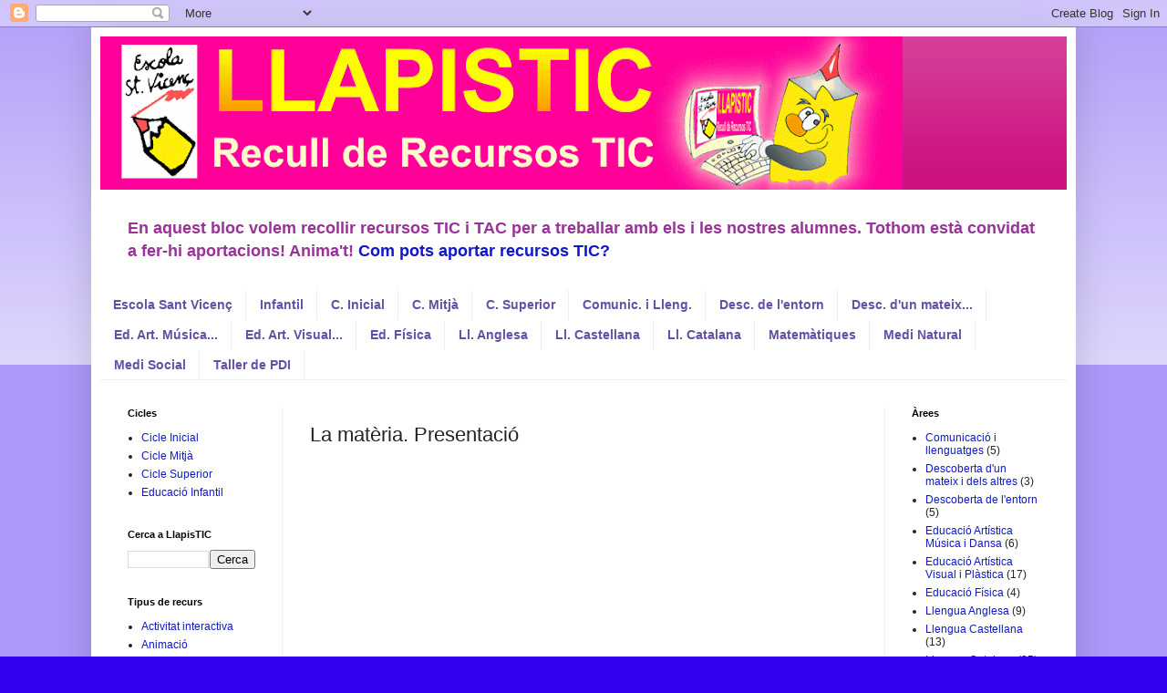

--- FILE ---
content_type: text/html; charset=UTF-8
request_url: https://llapistic.blogspot.com/2021/01/la-materia-presentacio.html
body_size: 15161
content:
<!DOCTYPE html>
<html class='v2' dir='ltr' lang='ca'>
<head>
<link href='https://www.blogger.com/static/v1/widgets/335934321-css_bundle_v2.css' rel='stylesheet' type='text/css'/>
<meta content='width=1100' name='viewport'/>
<meta content='text/html; charset=UTF-8' http-equiv='Content-Type'/>
<meta content='blogger' name='generator'/>
<link href='https://llapistic.blogspot.com/favicon.ico' rel='icon' type='image/x-icon'/>
<link href='http://llapistic.blogspot.com/2021/01/la-materia-presentacio.html' rel='canonical'/>
<link rel="alternate" type="application/atom+xml" title="LlapisTIC. Recull de recursos TIC - TAC - Atom" href="https://llapistic.blogspot.com/feeds/posts/default" />
<link rel="alternate" type="application/rss+xml" title="LlapisTIC. Recull de recursos TIC - TAC - RSS" href="https://llapistic.blogspot.com/feeds/posts/default?alt=rss" />
<link rel="service.post" type="application/atom+xml" title="LlapisTIC. Recull de recursos TIC - TAC - Atom" href="https://www.blogger.com/feeds/4618530792749625431/posts/default" />

<link rel="alternate" type="application/atom+xml" title="LlapisTIC. Recull de recursos TIC - TAC - Atom" href="https://llapistic.blogspot.com/feeds/6357772415900863027/comments/default" />
<!--Can't find substitution for tag [blog.ieCssRetrofitLinks]-->
<meta content='http://llapistic.blogspot.com/2021/01/la-materia-presentacio.html' property='og:url'/>
<meta content='La matèria. Presentació' property='og:title'/>
<meta content='' property='og:description'/>
<title>LlapisTIC. Recull de recursos TIC - TAC: La matèria. Presentació</title>
<style id='page-skin-1' type='text/css'><!--
/*
-----------------------------------------------
Blogger Template Style
Name:     Simple
Designer: Blogger
URL:      www.blogger.com
----------------------------------------------- */
/* Content
----------------------------------------------- */
body {
font: normal normal 12px Arial, Tahoma, Helvetica, FreeSans, sans-serif;
color: #222222;
background: #3300ee none repeat scroll top left;
padding: 0 40px 40px 40px;
}
html body .region-inner {
min-width: 0;
max-width: 100%;
width: auto;
}
h2 {
font-size: 22px;
}
a:link {
text-decoration:none;
color: #1118cc;
}
a:visited {
text-decoration:none;
color: #0000ff;
}
a:hover {
text-decoration:underline;
color: #1a00ff;
}
.body-fauxcolumn-outer .fauxcolumn-inner {
background: transparent url(https://resources.blogblog.com/blogblog/data/1kt/simple/body_gradient_tile_light.png) repeat scroll top left;
_background-image: none;
}
.body-fauxcolumn-outer .cap-top {
position: absolute;
z-index: 1;
height: 400px;
width: 100%;
}
.body-fauxcolumn-outer .cap-top .cap-left {
width: 100%;
background: transparent url(https://resources.blogblog.com/blogblog/data/1kt/simple/gradients_light.png) repeat-x scroll top left;
_background-image: none;
}
.content-outer {
-moz-box-shadow: 0 0 40px rgba(0, 0, 0, .15);
-webkit-box-shadow: 0 0 5px rgba(0, 0, 0, .15);
-goog-ms-box-shadow: 0 0 10px #333333;
box-shadow: 0 0 40px rgba(0, 0, 0, .15);
margin-bottom: 1px;
}
.content-inner {
padding: 10px 10px;
}
.content-inner {
background-color: #ffffff;
}
/* Header
----------------------------------------------- */
.header-outer {
background: #cc1181 url(https://resources.blogblog.com/blogblog/data/1kt/simple/gradients_light.png) repeat-x scroll 0 -400px;
_background-image: none;
}
.Header h1 {
font: normal normal 60px Arial, Tahoma, Helvetica, FreeSans, sans-serif;
color: #ffffff;
text-shadow: 1px 2px 3px rgba(0, 0, 0, .2);
}
.Header h1 a {
color: #ffffff;
}
.Header .description {
font-size: 140%;
color: #ffffff;
}
.header-inner .Header .titlewrapper {
padding: 22px 30px;
}
.header-inner .Header .descriptionwrapper {
padding: 0 30px;
}
/* Tabs
----------------------------------------------- */
.tabs-inner .section:first-child {
border-top: 0 solid #eeeeee;
}
.tabs-inner .section:first-child ul {
margin-top: -0;
border-top: 0 solid #eeeeee;
border-left: 0 solid #eeeeee;
border-right: 0 solid #eeeeee;
}
.tabs-inner .widget ul {
background: #ffffff url(https://resources.blogblog.com/blogblog/data/1kt/simple/gradients_light.png) repeat-x scroll 0 -800px;
_background-image: none;
border-bottom: 1px solid #eeeeee;
margin-top: 0;
margin-left: -30px;
margin-right: -30px;
}
.tabs-inner .widget li a {
display: inline-block;
padding: .6em 1em;
font: normal bold 14px Arial, Tahoma, Helvetica, FreeSans, sans-serif;
color: #674ea7;
border-left: 1px solid #ffffff;
border-right: 1px solid #eeeeee;
}
.tabs-inner .widget li:first-child a {
border-left: none;
}
.tabs-inner .widget li.selected a, .tabs-inner .widget li a:hover {
color: #741b47;
background-color: #c27ba0;
text-decoration: none;
}
/* Columns
----------------------------------------------- */
.main-outer {
border-top: 0 solid #eeeeee;
}
.fauxcolumn-left-outer .fauxcolumn-inner {
border-right: 1px solid #eeeeee;
}
.fauxcolumn-right-outer .fauxcolumn-inner {
border-left: 1px solid #eeeeee;
}
/* Headings
----------------------------------------------- */
div.widget > h2,
div.widget h2.title {
margin: 0 0 1em 0;
font: normal bold 11px Arial, Tahoma, Helvetica, FreeSans, sans-serif;
color: #000000;
}
/* Widgets
----------------------------------------------- */
.widget .zippy {
color: #999999;
text-shadow: 2px 2px 1px rgba(0, 0, 0, .1);
}
.widget .popular-posts ul {
list-style: none;
}
/* Posts
----------------------------------------------- */
h2.date-header {
font: normal bold 11px Arial, Tahoma, Helvetica, FreeSans, sans-serif;
}
.date-header span {
background-color: rgba(0, 0, 0, 0);
color: #222222;
padding: inherit;
letter-spacing: inherit;
margin: inherit;
}
.main-inner {
padding-top: 30px;
padding-bottom: 30px;
}
.main-inner .column-center-inner {
padding: 0 15px;
}
.main-inner .column-center-inner .section {
margin: 0 15px;
}
.post {
margin: 0 0 25px 0;
}
h3.post-title, .comments h4 {
font: normal normal 22px Arial, Tahoma, Helvetica, FreeSans, sans-serif;
margin: .75em 0 0;
}
.post-body {
font-size: 110%;
line-height: 1.4;
position: relative;
}
.post-body img, .post-body .tr-caption-container, .Profile img, .Image img,
.BlogList .item-thumbnail img {
padding: 2px;
background: #ffffff;
border: 1px solid #eeeeee;
-moz-box-shadow: 1px 1px 5px rgba(0, 0, 0, .1);
-webkit-box-shadow: 1px 1px 5px rgba(0, 0, 0, .1);
box-shadow: 1px 1px 5px rgba(0, 0, 0, .1);
}
.post-body img, .post-body .tr-caption-container {
padding: 5px;
}
.post-body .tr-caption-container {
color: #222222;
}
.post-body .tr-caption-container img {
padding: 0;
background: transparent;
border: none;
-moz-box-shadow: 0 0 0 rgba(0, 0, 0, .1);
-webkit-box-shadow: 0 0 0 rgba(0, 0, 0, .1);
box-shadow: 0 0 0 rgba(0, 0, 0, .1);
}
.post-header {
margin: 0 0 1.5em;
line-height: 1.6;
font-size: 90%;
}
.post-footer {
margin: 20px -2px 0;
padding: 5px 10px;
color: #666666;
background-color: #f9f9f9;
border-bottom: 1px solid #eeeeee;
line-height: 1.6;
font-size: 90%;
}
#comments .comment-author {
padding-top: 1.5em;
border-top: 1px solid #eeeeee;
background-position: 0 1.5em;
}
#comments .comment-author:first-child {
padding-top: 0;
border-top: none;
}
.avatar-image-container {
margin: .2em 0 0;
}
#comments .avatar-image-container img {
border: 1px solid #eeeeee;
}
/* Comments
----------------------------------------------- */
.comments .comments-content .icon.blog-author {
background-repeat: no-repeat;
background-image: url([data-uri]);
}
.comments .comments-content .loadmore a {
border-top: 1px solid #999999;
border-bottom: 1px solid #999999;
}
.comments .comment-thread.inline-thread {
background-color: #f9f9f9;
}
.comments .continue {
border-top: 2px solid #999999;
}
/* Accents
---------------------------------------------- */
.section-columns td.columns-cell {
border-left: 1px solid #eeeeee;
}
.blog-pager {
background: transparent none no-repeat scroll top center;
}
.blog-pager-older-link, .home-link,
.blog-pager-newer-link {
background-color: #ffffff;
padding: 5px;
}
.footer-outer {
border-top: 0 dashed #bbbbbb;
}
/* Mobile
----------------------------------------------- */
body.mobile  {
background-size: auto;
}
.mobile .body-fauxcolumn-outer {
background: transparent none repeat scroll top left;
}
.mobile .body-fauxcolumn-outer .cap-top {
background-size: 100% auto;
}
.mobile .content-outer {
-webkit-box-shadow: 0 0 3px rgba(0, 0, 0, .15);
box-shadow: 0 0 3px rgba(0, 0, 0, .15);
}
.mobile .tabs-inner .widget ul {
margin-left: 0;
margin-right: 0;
}
.mobile .post {
margin: 0;
}
.mobile .main-inner .column-center-inner .section {
margin: 0;
}
.mobile .date-header span {
padding: 0.1em 10px;
margin: 0 -10px;
}
.mobile h3.post-title {
margin: 0;
}
.mobile .blog-pager {
background: transparent none no-repeat scroll top center;
}
.mobile .footer-outer {
border-top: none;
}
.mobile .main-inner, .mobile .footer-inner {
background-color: #ffffff;
}
.mobile-index-contents {
color: #222222;
}
.mobile-link-button {
background-color: #1118cc;
}
.mobile-link-button a:link, .mobile-link-button a:visited {
color: #ffffff;
}
.mobile .tabs-inner .section:first-child {
border-top: none;
}
.mobile .tabs-inner .PageList .widget-content {
background-color: #c27ba0;
color: #741b47;
border-top: 1px solid #eeeeee;
border-bottom: 1px solid #eeeeee;
}
.mobile .tabs-inner .PageList .widget-content .pagelist-arrow {
border-left: 1px solid #eeeeee;
}

--></style>
<style id='template-skin-1' type='text/css'><!--
body {
min-width: 1080px;
}
.content-outer, .content-fauxcolumn-outer, .region-inner {
min-width: 1080px;
max-width: 1080px;
_width: 1080px;
}
.main-inner .columns {
padding-left: 200px;
padding-right: 200px;
}
.main-inner .fauxcolumn-center-outer {
left: 200px;
right: 200px;
/* IE6 does not respect left and right together */
_width: expression(this.parentNode.offsetWidth -
parseInt("200px") -
parseInt("200px") + 'px');
}
.main-inner .fauxcolumn-left-outer {
width: 200px;
}
.main-inner .fauxcolumn-right-outer {
width: 200px;
}
.main-inner .column-left-outer {
width: 200px;
right: 100%;
margin-left: -200px;
}
.main-inner .column-right-outer {
width: 200px;
margin-right: -200px;
}
#layout {
min-width: 0;
}
#layout .content-outer {
min-width: 0;
width: 800px;
}
#layout .region-inner {
min-width: 0;
width: auto;
}
body#layout div.add_widget {
padding: 8px;
}
body#layout div.add_widget a {
margin-left: 32px;
}
--></style>
<link href='https://www.blogger.com/dyn-css/authorization.css?targetBlogID=4618530792749625431&amp;zx=38b48cf9-c2b1-45a2-8615-580005d54dfe' media='none' onload='if(media!=&#39;all&#39;)media=&#39;all&#39;' rel='stylesheet'/><noscript><link href='https://www.blogger.com/dyn-css/authorization.css?targetBlogID=4618530792749625431&amp;zx=38b48cf9-c2b1-45a2-8615-580005d54dfe' rel='stylesheet'/></noscript>
<meta name='google-adsense-platform-account' content='ca-host-pub-1556223355139109'/>
<meta name='google-adsense-platform-domain' content='blogspot.com'/>

</head>
<body class='loading variant-bold'>
<div class='navbar section' id='navbar' name='Barra de navegació'><div class='widget Navbar' data-version='1' id='Navbar1'><script type="text/javascript">
    function setAttributeOnload(object, attribute, val) {
      if(window.addEventListener) {
        window.addEventListener('load',
          function(){ object[attribute] = val; }, false);
      } else {
        window.attachEvent('onload', function(){ object[attribute] = val; });
      }
    }
  </script>
<div id="navbar-iframe-container"></div>
<script type="text/javascript" src="https://apis.google.com/js/platform.js"></script>
<script type="text/javascript">
      gapi.load("gapi.iframes:gapi.iframes.style.bubble", function() {
        if (gapi.iframes && gapi.iframes.getContext) {
          gapi.iframes.getContext().openChild({
              url: 'https://www.blogger.com/navbar/4618530792749625431?po\x3d6357772415900863027\x26origin\x3dhttps://llapistic.blogspot.com',
              where: document.getElementById("navbar-iframe-container"),
              id: "navbar-iframe"
          });
        }
      });
    </script><script type="text/javascript">
(function() {
var script = document.createElement('script');
script.type = 'text/javascript';
script.src = '//pagead2.googlesyndication.com/pagead/js/google_top_exp.js';
var head = document.getElementsByTagName('head')[0];
if (head) {
head.appendChild(script);
}})();
</script>
</div></div>
<div class='body-fauxcolumns'>
<div class='fauxcolumn-outer body-fauxcolumn-outer'>
<div class='cap-top'>
<div class='cap-left'></div>
<div class='cap-right'></div>
</div>
<div class='fauxborder-left'>
<div class='fauxborder-right'></div>
<div class='fauxcolumn-inner'>
</div>
</div>
<div class='cap-bottom'>
<div class='cap-left'></div>
<div class='cap-right'></div>
</div>
</div>
</div>
<div class='content'>
<div class='content-fauxcolumns'>
<div class='fauxcolumn-outer content-fauxcolumn-outer'>
<div class='cap-top'>
<div class='cap-left'></div>
<div class='cap-right'></div>
</div>
<div class='fauxborder-left'>
<div class='fauxborder-right'></div>
<div class='fauxcolumn-inner'>
</div>
</div>
<div class='cap-bottom'>
<div class='cap-left'></div>
<div class='cap-right'></div>
</div>
</div>
</div>
<div class='content-outer'>
<div class='content-cap-top cap-top'>
<div class='cap-left'></div>
<div class='cap-right'></div>
</div>
<div class='fauxborder-left content-fauxborder-left'>
<div class='fauxborder-right content-fauxborder-right'></div>
<div class='content-inner'>
<header>
<div class='header-outer'>
<div class='header-cap-top cap-top'>
<div class='cap-left'></div>
<div class='cap-right'></div>
</div>
<div class='fauxborder-left header-fauxborder-left'>
<div class='fauxborder-right header-fauxborder-right'></div>
<div class='region-inner header-inner'>
<div class='header section' id='header' name='Capçalera'><div class='widget Header' data-version='1' id='Header1'>
<div id='header-inner'>
<a href='https://llapistic.blogspot.com/' style='display: block'>
<img alt='LlapisTIC. Recull de recursos TIC - TAC' height='168px; ' id='Header1_headerimg' src='https://blogger.googleusercontent.com/img/b/R29vZ2xl/AVvXsEhZ7PcDVl-M-X3nFlGABDOFngbAauBM5vSV2fs_U3YyazlOCI8QZ5XTsYOKEIMrZXdZuJy810MmWgtz-QEfzZb5d8Nd0xhUhySV1ooLD6LDQXxotXIhJVqeKnL5M7rs2Zj-eCc53G3xCrze/s880/llapistic.gif_llapis.gif' style='display: block' width='880px; '/>
</a>
</div>
</div></div>
</div>
</div>
<div class='header-cap-bottom cap-bottom'>
<div class='cap-left'></div>
<div class='cap-right'></div>
</div>
</div>
</header>
<div class='tabs-outer'>
<div class='tabs-cap-top cap-top'>
<div class='cap-left'></div>
<div class='cap-right'></div>
</div>
<div class='fauxborder-left tabs-fauxborder-left'>
<div class='fauxborder-right tabs-fauxborder-right'></div>
<div class='region-inner tabs-inner'>
<div class='tabs no-items section' id='crosscol' name='Multicolumnes'></div>
<div class='tabs section' id='crosscol-overflow' name='Cross-Column 2'><div class='widget HTML' data-version='1' id='HTML1'>
<div class='widget-content'>
<span style="font-weight: bold;"><span style="font-size:large;color:#993399;">
 En aquest bloc volem recollir recursos TIC i TAC per a treballar amb els i les nostres alumnes.
Tothom està convidat a fer-hi aportacions! Anima't!
<a href="http://llapistic.blogspot.com.es/2014/07/com-pots-aportar-recursos-tic.html">Com pots aportar recursos TIC?</a></span></span>
</div>
<div class='clear'></div>
</div><div class='widget PageList' data-version='1' id='PageList1'>
<div class='widget-content'>
<ul>
<li>
<a href='http://escolasantvi.blogspot.com.es/'>Escola Sant Vicenç</a>
</li>
<li>
<a href='http://llapistic.blogspot.com.es/search/label/Infantil'>Infantil</a>
</li>
<li>
<a href='http://llapistic.blogspot.com.es/search/label/Cicle%20Inicial'>C. Inicial</a>
</li>
<li>
<a href='http://llapistic.blogspot.com.es/search/label/Cicle%20Mitj%C3%A0'>C. Mitjà</a>
</li>
<li>
<a href='http://llapistic.blogspot.com.es/search/label/Cicle%20Superior'>C. Superior</a>
</li>
<li>
<a href='http://llapistic.blogspot.com.es/search/label/Comunicaci%C3%B3%20i%20llenguatges'>Comunic. i Lleng.</a>
</li>
<li>
<a href='http://llapistic.blogspot.com.es/search/label/Descoberta%20de%20l%27entorn'>Desc. de l'entorn</a>
</li>
<li>
<a href='http://llapistic.blogspot.com.es/search/label/Descoberta%20d%27un%20mateix%20i%20dels%20altres'>Desc. d'un mateix...</a>
</li>
<li>
<a href='http://llapistic.blogspot.com.es/search/label/Educaci%C3%B3%20Art%C3%ADstica%20M%C3%BAsica%20i%20Dansa'>Ed. Art. Música...</a>
</li>
<li>
<a href='http://llapistic.blogspot.com.es/search/label/Educaci%C3%B3%20Art%C3%ADstica%20Visual%20i%20Pl%C3%A0stica'>Ed. Art. Visual...</a>
</li>
<li>
<a href='http://llapistic.blogspot.com.es/search/label/Educaci%C3%B3%20F%C3%ADsica'>Ed. Física</a>
</li>
<li>
<a href='http://thecoolenglishzone.blogspot.com/'>Ll. Anglesa</a>
</li>
<li>
<a href='http://llapistic.blogspot.com.es/search/label/Llengua%20Castellana'>Ll. Castellana</a>
</li>
<li>
<a href='http://llapistic.blogspot.com.es/search/label/Llengua%20Catalana'>Ll. Catalana</a>
</li>
<li>
<a href='http://llapistic.blogspot.com.es/search/label/Matem%C3%A0tiques'>Matemàtiques</a>
</li>
<li>
<a href='http://llapistic.blogspot.com.es/search/label/Medi%20Natural'>Medi Natural</a>
</li>
<li>
<a href='http://llapistic.blogspot.com.es/search/label/Medi%20Social'>Medi Social</a>
</li>
<li>
<a href='http://llapistic.blogspot.com.es/search/label/Taller%20de%20PDI'>Taller de PDI</a>
</li>
</ul>
<div class='clear'></div>
</div>
</div></div>
</div>
</div>
<div class='tabs-cap-bottom cap-bottom'>
<div class='cap-left'></div>
<div class='cap-right'></div>
</div>
</div>
<div class='main-outer'>
<div class='main-cap-top cap-top'>
<div class='cap-left'></div>
<div class='cap-right'></div>
</div>
<div class='fauxborder-left main-fauxborder-left'>
<div class='fauxborder-right main-fauxborder-right'></div>
<div class='region-inner main-inner'>
<div class='columns fauxcolumns'>
<div class='fauxcolumn-outer fauxcolumn-center-outer'>
<div class='cap-top'>
<div class='cap-left'></div>
<div class='cap-right'></div>
</div>
<div class='fauxborder-left'>
<div class='fauxborder-right'></div>
<div class='fauxcolumn-inner'>
</div>
</div>
<div class='cap-bottom'>
<div class='cap-left'></div>
<div class='cap-right'></div>
</div>
</div>
<div class='fauxcolumn-outer fauxcolumn-left-outer'>
<div class='cap-top'>
<div class='cap-left'></div>
<div class='cap-right'></div>
</div>
<div class='fauxborder-left'>
<div class='fauxborder-right'></div>
<div class='fauxcolumn-inner'>
</div>
</div>
<div class='cap-bottom'>
<div class='cap-left'></div>
<div class='cap-right'></div>
</div>
</div>
<div class='fauxcolumn-outer fauxcolumn-right-outer'>
<div class='cap-top'>
<div class='cap-left'></div>
<div class='cap-right'></div>
</div>
<div class='fauxborder-left'>
<div class='fauxborder-right'></div>
<div class='fauxcolumn-inner'>
</div>
</div>
<div class='cap-bottom'>
<div class='cap-left'></div>
<div class='cap-right'></div>
</div>
</div>
<!-- corrects IE6 width calculation -->
<div class='columns-inner'>
<div class='column-center-outer'>
<div class='column-center-inner'>
<div class='main section' id='main' name='Principal'><div class='widget Blog' data-version='1' id='Blog1'>
<div class='blog-posts hfeed'>

          <div class="date-outer">
        

          <div class="date-posts">
        
<div class='post-outer'>
<div class='post hentry uncustomized-post-template' itemprop='blogPost' itemscope='itemscope' itemtype='http://schema.org/BlogPosting'>
<meta content='4618530792749625431' itemprop='blogId'/>
<meta content='6357772415900863027' itemprop='postId'/>
<a name='6357772415900863027'></a>
<h3 class='post-title entry-title' itemprop='name'>
La matèria. Presentació
</h3>
<div class='post-header'>
<div class='post-header-line-1'></div>
</div>
<div class='post-body entry-content' id='post-body-6357772415900863027' itemprop='description articleBody'>
<div style="text-align: center;"><div class="separator" style="clear: both; text-align: center;"><iframe allowfullscreen="true" frameborder="0" height="389" mozallowfullscreen="true" src="https://docs.google.com/presentation/d/e/2PACX-1vTNMx2FjpuI3DdXCX6Lig9I1u7-BSTlWz9hfrXrSebNku8xe-jhqxPqKwTHWDAfdw/embed?start=false&amp;loop=false&amp;delayms=60000" webkitallowfullscreen="true" width="480"></iframe></div></div>
<div style='clear: both;'></div>
</div>
<div class='post-footer'>
<div class='post-footer-line post-footer-line-1'>
<span class='post-author vcard'>
</span>
<span class='post-timestamp'>
</span>
<span class='post-comment-link'>
</span>
<span class='post-icons'>
<span class='item-control blog-admin pid-719433451'>
<a href='https://www.blogger.com/post-edit.g?blogID=4618530792749625431&postID=6357772415900863027&from=pencil' title='Modificar el missatge'>
<img alt='' class='icon-action' height='18' src='https://resources.blogblog.com/img/icon18_edit_allbkg.gif' width='18'/>
</a>
</span>
</span>
<div class='post-share-buttons goog-inline-block'>
</div>
</div>
<div class='post-footer-line post-footer-line-2'>
<span class='post-labels'>
Etiquetes de comentaris:
<a href='https://llapistic.blogspot.com/search/label/Cicle%20Superior' rel='tag'>Cicle Superior</a>,
<a href='https://llapistic.blogspot.com/search/label/Educaci%C3%B3%20Prim%C3%A0ria' rel='tag'>Educació Primària</a>,
<a href='https://llapistic.blogspot.com/search/label/Fotos' rel='tag'>Fotos</a>,
<a href='https://llapistic.blogspot.com/search/label/Imatge' rel='tag'>Imatge</a>,
<a href='https://llapistic.blogspot.com/search/label/Medi%20Natural' rel='tag'>Medi Natural</a>,
<a href='https://llapistic.blogspot.com/search/label/Presentaci%C3%B3' rel='tag'>Presentació</a>
</span>
</div>
<div class='post-footer-line post-footer-line-3'>
<span class='post-location'>
</span>
</div>
</div>
</div>
<div class='comments' id='comments'>
<a name='comments'></a>
<h4>Cap comentari:</h4>
<div id='Blog1_comments-block-wrapper'>
<dl class='avatar-comment-indent' id='comments-block'>
</dl>
</div>
<p class='comment-footer'>
<div class='comment-form'>
<a name='comment-form'></a>
<h4 id='comment-post-message'>Publica un comentari a l'entrada</h4>
<p>Mirarem el teu comentari i el publicarem ben aviat. Gràcies!</p>
<a href='https://www.blogger.com/comment/frame/4618530792749625431?po=6357772415900863027&hl=ca&saa=85391&origin=https://llapistic.blogspot.com' id='comment-editor-src'></a>
<iframe allowtransparency='true' class='blogger-iframe-colorize blogger-comment-from-post' frameborder='0' height='410px' id='comment-editor' name='comment-editor' src='' width='100%'></iframe>
<script src='https://www.blogger.com/static/v1/jsbin/2830521187-comment_from_post_iframe.js' type='text/javascript'></script>
<script type='text/javascript'>
      BLOG_CMT_createIframe('https://www.blogger.com/rpc_relay.html');
    </script>
</div>
</p>
</div>
</div>

        </div></div>
      
</div>
<div class='blog-pager' id='blog-pager'>
<span id='blog-pager-newer-link'>
<a class='blog-pager-newer-link' href='https://llapistic.blogspot.com/2021/02/scratch-com-duplicar-un-personatge.html' id='Blog1_blog-pager-newer-link' title='Entrada més recent'>Entrada més recent</a>
</span>
<span id='blog-pager-older-link'>
<a class='blog-pager-older-link' href='https://llapistic.blogspot.com/2021/01/com-pots-veure-contingut-flash.html' id='Blog1_blog-pager-older-link' title='Entrada més antiga'>Entrada més antiga</a>
</span>
<a class='home-link' href='https://llapistic.blogspot.com/'>Inici</a>
</div>
<div class='clear'></div>
<div class='post-feeds'>
<div class='feed-links'>
Subscriure's a:
<a class='feed-link' href='https://llapistic.blogspot.com/feeds/6357772415900863027/comments/default' target='_blank' type='application/atom+xml'>Comentaris del missatge (Atom)</a>
</div>
</div>
</div></div>
</div>
</div>
<div class='column-left-outer'>
<div class='column-left-inner'>
<aside>
<div class='sidebar section' id='sidebar-left-1'><div class='widget Label' data-version='1' id='Label3'>
<h2>Cicles</h2>
<div class='widget-content list-label-widget-content'>
<ul>
<li>
<a dir='ltr' href='https://llapistic.blogspot.com/search/label/Cicle%20Inicial'>Cicle Inicial</a>
</li>
<li>
<a dir='ltr' href='https://llapistic.blogspot.com/search/label/Cicle%20Mitj%C3%A0'>Cicle Mitjà</a>
</li>
<li>
<a dir='ltr' href='https://llapistic.blogspot.com/search/label/Cicle%20Superior'>Cicle Superior</a>
</li>
<li>
<a dir='ltr' href='https://llapistic.blogspot.com/search/label/Educaci%C3%B3%20Infantil'>Educació Infantil</a>
</li>
</ul>
<div class='clear'></div>
</div>
</div><div class='widget BlogSearch' data-version='1' id='BlogSearch1'>
<h2 class='title'>Cerca a LlapisTIC</h2>
<div class='widget-content'>
<div id='BlogSearch1_form'>
<form action='https://llapistic.blogspot.com/search' class='gsc-search-box' target='_top'>
<table cellpadding='0' cellspacing='0' class='gsc-search-box'>
<tbody>
<tr>
<td class='gsc-input'>
<input autocomplete='off' class='gsc-input' name='q' size='10' title='search' type='text' value=''/>
</td>
<td class='gsc-search-button'>
<input class='gsc-search-button' title='search' type='submit' value='Cerca'/>
</td>
</tr>
</tbody>
</table>
</form>
</div>
</div>
<div class='clear'></div>
</div><div class='widget Label' data-version='1' id='Label4'>
<h2>Tipus de recurs</h2>
<div class='widget-content list-label-widget-content'>
<ul>
<li>
<a dir='ltr' href='https://llapistic.blogspot.com/search/label/Activitat%20interactiva'>Activitat interactiva</a>
</li>
<li>
<a dir='ltr' href='https://llapistic.blogspot.com/search/label/Animaci%C3%B3'>Animació</a>
</li>
<li>
<a dir='ltr' href='https://llapistic.blogspot.com/search/label/Can%C3%A7%C3%B3'>Cançó</a>
</li>
<li>
<a dir='ltr' href='https://llapistic.blogspot.com/search/label/Cercador'>Cercador</a>
</li>
<li>
<a dir='ltr' href='https://llapistic.blogspot.com/search/label/Conte'>Conte</a>
</li>
<li>
<a dir='ltr' href='https://llapistic.blogspot.com/search/label/Diccionaris'>Diccionaris</a>
</li>
<li>
<a dir='ltr' href='https://llapistic.blogspot.com/search/label/Dictats'>Dictats</a>
</li>
<li>
<a dir='ltr' href='https://llapistic.blogspot.com/search/label/Enciclop%C3%A8dies'>Enciclopèdies</a>
</li>
<li>
<a dir='ltr' href='https://llapistic.blogspot.com/search/label/Fitxes%20per%20imprimir'>Fitxes per imprimir</a>
</li>
<li>
<a dir='ltr' href='https://llapistic.blogspot.com/search/label/Glogster'>Glogster</a>
</li>
<li>
<a dir='ltr' href='https://llapistic.blogspot.com/search/label/Guia'>Guia</a>
</li>
<li>
<a dir='ltr' href='https://llapistic.blogspot.com/search/label/Instruccions'>Instruccions</a>
</li>
<li>
<a dir='ltr' href='https://llapistic.blogspot.com/search/label/JClic'>JClic</a>
</li>
<li>
<a dir='ltr' href='https://llapistic.blogspot.com/search/label/Joc'>Joc</a>
</li>
<li>
<a dir='ltr' href='https://llapistic.blogspot.com/search/label/Mapa'>Mapa</a>
</li>
<li>
<a dir='ltr' href='https://llapistic.blogspot.com/search/label/PDF'>PDF</a>
</li>
<li>
<a dir='ltr' href='https://llapistic.blogspot.com/search/label/PDI'>PDI</a>
</li>
<li>
<a dir='ltr' href='https://llapistic.blogspot.com/search/label/Presentaci%C3%B3'>Presentació</a>
</li>
<li>
<a dir='ltr' href='https://llapistic.blogspot.com/search/label/Prezi'>Prezi</a>
</li>
<li>
<a dir='ltr' href='https://llapistic.blogspot.com/search/label/Programa'>Programa</a>
</li>
<li>
<a dir='ltr' href='https://llapistic.blogspot.com/search/label/Revista'>Revista</a>
</li>
<li>
<a dir='ltr' href='https://llapistic.blogspot.com/search/label/Taller'>Taller</a>
</li>
<li>
<a dir='ltr' href='https://llapistic.blogspot.com/search/label/Tutorial'>Tutorial</a>
</li>
<li>
<a dir='ltr' href='https://llapistic.blogspot.com/search/label/V%C3%ADdeo'>Vídeo</a>
</li>
<li>
<a dir='ltr' href='https://llapistic.blogspot.com/search/label/Web'>Web</a>
</li>
<li>
<a dir='ltr' href='https://llapistic.blogspot.com/search/label/Webquest'>Webquest</a>
</li>
<li>
<a dir='ltr' href='https://llapistic.blogspot.com/search/label/emaze'>emaze</a>
</li>
<li>
<a dir='ltr' href='https://llapistic.blogspot.com/search/label/%C3%80udio'>Àudio</a>
</li>
</ul>
<div class='clear'></div>
</div>
</div><div class='widget BlogList' data-version='1' id='BlogList1'>
<h2 class='title'>Novetats als blogs de l'Escola Sant Vicenç</h2>
<div class='widget-content'>
<div class='blog-list-container' id='BlogList1_container'>
<ul id='BlogList1_blogs'>
<li style='display: block;'>
<div class='blog-icon'>
<img data-lateloadsrc='https://lh3.googleusercontent.com/blogger_img_proxy/AEn0k_ujZvohLRXY1W6f_jDyd0SKmY4enqgT7yPbqaqME0GDfXJOlsIGDyHJ73Bbr8-lNS3vOgvDqILkQSEHwneFC8bZu6Lg4GJyq4ivpNisGZ4t=s16-w16-h16' height='16' width='16'/>
</div>
<div class='blog-content'>
<div class='blog-title'>
<a href='http://escolasantvi.blogspot.com/' target='_blank'>
Escola Sant Vicenç</a>
</div>
<div class='item-content'>
<div class='item-thumbnail'>
<a href='http://escolasantvi.blogspot.com/' target='_blank'>
<img alt='' border='0' height='72' src='https://blogger.googleusercontent.com/img/b/R29vZ2xl/AVvXsEi6bs9bsqkkN3lxkcSUQ6ZsqqNTInKlgZw34KDXO5p1H1eOJ27zV-eHx1e4hdlSKw7FscVf-10Fgo21JLYFaxpqOEcfpf0kBOj3G1AfVshAvJur9BFizAvY2IA0KoihbMYX5-L4TC0vKWzyXOmQxUeChyYP94mdGEksQPSB9lk2t3K_aPrETAVHPaMsUog/s72-w640-h98-c/1731944002145.jpg' width='72'/>
</a>
</div>
<span class='item-title'>
<a href='http://escolasantvi.blogspot.com/2024/11/ja-tenim-nova-pagina-web.html' target='_blank'>
Ja tenim nova pàgina web!
</a>
</span>
</div>
</div>
<div style='clear: both;'></div>
</li>
<li style='display: block;'>
<div class='blog-icon'>
<img data-lateloadsrc='https://lh3.googleusercontent.com/blogger_img_proxy/AEn0k_ve9BzE2gCjzPHKKJlBqKAA6aoBH7WRLo4e9ju7TngIRNHyogp2BOVJj7a0i4sfz0DwkJk44WCIEr0RJhkEB9pXZhSEW7kvM_jnuENhd7SUlrp43YjsRWJ4=s16-w16-h16' height='16' width='16'/>
</div>
<div class='blog-content'>
<div class='blog-title'>
<a href='http://pladelesportceipsantvi.blogspot.com/' target='_blank'>
Pla de l'Esport Escola Sant Vicenç</a>
</div>
<div class='item-content'>
<div class='item-thumbnail'>
<a href='http://pladelesportceipsantvi.blogspot.com/' target='_blank'>
<img alt='' border='0' height='72' src='https://blogger.googleusercontent.com/img/b/R29vZ2xl/AVvXsEiFhRIL_tp3989mA6_-0q1WVyTAlgdIAfC_4i86X_T5kzfyJrrCOUs_BLHOt2ft4hJ7P_YSzICl-GXnyt7UWiqrIku0oQ5J0gmSYs9T7tGtI-bmc6Bd-vHxsVGPdNr0rQDcgXKPgBZcjeceoU4-gRvQ9SFW2Siu8FPdyvaz_3wyv8jJHNK-rpGBBjiius_Y/s72-w502-h640-c/CARTELL%20CROSS_page-0001%20(3).jpg' width='72'/>
</a>
</div>
<span class='item-title'>
<a href='http://pladelesportceipsantvi.blogspot.com/2024/10/cros-de-sant-vicenc-diumenge-27-doctubre.html' target='_blank'>
Cros de Sant Vicenç: diumenge 27 d'octubre
</a>
</span>
</div>
</div>
<div style='clear: both;'></div>
</li>
<li style='display: block;'>
<div class='blog-icon'>
<img data-lateloadsrc='https://lh3.googleusercontent.com/blogger_img_proxy/AEn0k_srv3yD2048M4oj_zCf4uT4pdndhEKGLDppepGQu8RaAlDq6LzHsWROgi5JTN1-wcr5j4kNOLheAu3vDyw6fCK0N5KhE3Rga7vCXQ=s16-w16-h16' height='16' width='16'/>
</div>
<div class='blog-content'>
<div class='blog-title'>
<a href='http://cmsantvi.blogspot.com/' target='_blank'>
Cicle Mitjà</a>
</div>
<div class='item-content'>
<span class='item-title'>
<a href='http://cmsantvi.blogspot.com/2024/09/cicle-mitja-en-imatges-curs-2024-2025.html' target='_blank'>
CICLE MITJÀ EN IMATGES CURS 2024-2025
</a>
</span>
</div>
</div>
<div style='clear: both;'></div>
</li>
<li style='display: block;'>
<div class='blog-icon'>
<img data-lateloadsrc='https://lh3.googleusercontent.com/blogger_img_proxy/AEn0k_tcsQkcJRJIS8s1ZM2rUn4sE8XGgwOYTEQHxz4u89WV_5USnhMgs_P-hpT3YcycSwAFXygHIEumArqiOfYUp9OsTuF57DDhqIN6A6U=s16-w16-h16' height='16' width='16'/>
</div>
<div class='blog-content'>
<div class='blog-title'>
<a href='http://cisantvi.blogspot.com/' target='_blank'>
Cicle Inicial</a>
</div>
<div class='item-content'>
<div class='item-thumbnail'>
<a href='http://cisantvi.blogspot.com/' target='_blank'>
<img alt='' border='0' height='72' src='https://blogger.googleusercontent.com/img/b/R29vZ2xl/AVvXsEiEWqZg_oxzjxNo23W8s1fG1QeJz8lo7mdiCCY9RckjuwWXCC2Hr4iOMF2W1lXlUsFBiHaw4kG7_asPowBkVp6g0p3xxwM1LhZSo47kzpQ1M25EGDl4RI3hlRN8axEdvdmsQLmuib2dL-7zzOgSYMS3drERLFMM8b-p26Sf3BW33zuOSFKp-MNKVl7Ryg0s/s72-c/b70825fe-b777-4fcd-9891-0487073112ab.jpg' width='72'/>
</a>
</div>
<span class='item-title'>
<a href='http://cisantvi.blogspot.com/2024/06/dia-de-lesport-i-piscina-20624.html' target='_blank'>
DIA DE L'ESPORT I PISCINA 20/6/24
</a>
</span>
</div>
</div>
<div style='clear: both;'></div>
</li>
<li style='display: block;'>
<div class='blog-icon'>
<img data-lateloadsrc='https://lh3.googleusercontent.com/blogger_img_proxy/AEn0k_sFNua8Qpw1kmNKi0CjHqxksdbBD39BB4CrGtjLhHZizWIlSeZZcUlyew_gUsQDiD7WbcgiYmvfhZccEKh0Zh-8-4IPPgIZCsiOZ_g=s16-w16-h16' height='16' width='16'/>
</div>
<div class='blog-content'>
<div class='blog-title'>
<a href='https://eisantvi.blogspot.com/' target='_blank'>
Educació Infantil</a>
</div>
<div class='item-content'>
<div class='item-thumbnail'>
<a href='https://eisantvi.blogspot.com/' target='_blank'>
<img alt='' border='0' height='72' src='https://blogger.googleusercontent.com/img/b/R29vZ2xl/AVvXsEhQKuMmj5hmzM3VZ3umqnwLciGYjeG8XpIrKp-x8IjBXKL6yf1fmDtxd3MkenZA2Hcx35MZ3uKiaTp66WYAXvBwvOOT2NqtUnSevwR2fqTibGWRKn2ga9r3UmmQOZg_O0ZUTNlYTxUEIShBYxm99UE1OQD46hqEjuPv8p6mT28m-ZHEm2UJ-fTUNclK2K4/s72-c/IMG_0060-COLLAGE.jpg' width='72'/>
</a>
</div>
<span class='item-title'>
<a href='https://eisantvi.blogspot.com/2024/06/ambients-3r-trimestre.html' target='_blank'>
AMBIENTS 3r Trimestre
</a>
</span>
</div>
</div>
<div style='clear: both;'></div>
</li>
<li style='display: none;'>
<div class='blog-icon'>
<img data-lateloadsrc='https://lh3.googleusercontent.com/blogger_img_proxy/AEn0k_vsmrrVTeLXcLakQnnVl_oFUjkZvFTZOJFKRA8NvIZwNK83GGOu9x4JIcTp4iY8fGKP7Puaz6JTi8z2nbIIz_DIQODLDH4ztEbAUB66Vw=s16-w16-h16' height='16' width='16'/>
</div>
<div class='blog-content'>
<div class='blog-title'>
<a href='https://quinestiu.blogspot.com/' target='_blank'>
Quin estiu!</a>
</div>
<div class='item-content'>
<div class='item-thumbnail'>
<a href='https://quinestiu.blogspot.com/' target='_blank'>
<img alt='' border='0' height='72' src='https://blogger.googleusercontent.com/img/b/R29vZ2xl/AVvXsEgg5BhnF8nQrTE40g-rlYuwoA33pd5EVVVS-NQeNwRNzffG7ZUkPufQIAMVvaW-ajHJPkctlWxYiKZPMw2-eDA4WArM1YtTgEa195Xcp96KIeNXfqC77PrwfiCmb_HpbTmE92eNWQHtiiw/s72-c/llibre.jpg' width='72'/>
</a>
</div>
<span class='item-title'>
<a href='https://quinestiu.blogspot.com/2019/07/fulls.html' target='_blank'>
Fulls
</a>
</span>
</div>
</div>
<div style='clear: both;'></div>
</li>
<li style='display: none;'>
<div class='blog-icon'>
<img data-lateloadsrc='https://lh3.googleusercontent.com/blogger_img_proxy/AEn0k_v9S8Ec8UVO7I4R7g-bSOMn4GUFrOTs6v75NjdwzqL9wrU3ICYW-LSCKr7RbIxkW-751JExATDatSHQgxxTtb0T6Skskedypa_laA=s16-w16-h16' height='16' width='16'/>
</div>
<div class='blog-content'>
<div class='blog-title'>
<a href='https://56b2022.blogspot.com/' target='_blank'>
5è B Kiwis</a>
</div>
<div class='item-content'>
<div class='item-thumbnail'>
<a href='https://56b2022.blogspot.com/' target='_blank'>
<img alt='' border='0' height='72' src='https://1.bp.blogspot.com/-TkCJxr3ct2I/U6M0WDUBoJI/AAAAAAAAAyA/LpHYuWttgKA/s72-c/platja.png' width='72'/>
</a>
</div>
<span class='item-title'>
<a href='https://56b2022.blogspot.com/2021/06/comenca-lestiu-deures-de-vacances.html' target='_blank'>
Comença l'estiu: Deures de vacances
</a>
</span>
</div>
</div>
<div style='clear: both;'></div>
</li>
<li style='display: none;'>
<div class='blog-icon'>
<img data-lateloadsrc='https://lh3.googleusercontent.com/blogger_img_proxy/AEn0k_tfxhb07KQpu1JYvsBXcd1BgOtQ7sJ8zfEaG_zDikOtRumLYVN0tjISr6lgjGwmvpxIZVYmp9WRYUUru26pw_oG-nJ3CtLpP7mN6H0=s16-w16-h16' height='16' width='16'/>
</div>
<div class='blog-content'>
<div class='blog-title'>
<a href='https://56c2022.blogspot.com/' target='_blank'>
5è C Eriçons</a>
</div>
<div class='item-content'>
<div class='item-thumbnail'>
<a href='https://56c2022.blogspot.com/' target='_blank'>
<img alt='' border='0' height='72' src='https://1.bp.blogspot.com/-TkCJxr3ct2I/U6M0WDUBoJI/AAAAAAAAAyA/LpHYuWttgKA/s72-c/platja.png' width='72'/>
</a>
</div>
<span class='item-title'>
<a href='https://56c2022.blogspot.com/2021/06/comenca-lestiu-deures-de-vacances.html' target='_blank'>
Comença l'estiu: Deures de vacances
</a>
</span>
</div>
</div>
<div style='clear: both;'></div>
</li>
<li style='display: none;'>
<div class='blog-icon'>
<img data-lateloadsrc='https://lh3.googleusercontent.com/blogger_img_proxy/AEn0k_vjq243OLeof2KT3nnJy7gyyg4-Sc1BX3a80gdDgcyS283-_G8Mau_GTkVN39jD3gUM06VPJVzK7hkbpq0Xiyt5KKM9CUrZ_eCT7MM=s16-w16-h16' height='16' width='16'/>
</div>
<div class='blog-content'>
<div class='blog-title'>
<a href='https://56a2022.blogspot.com/' target='_blank'>
5è Pandes vermells</a>
</div>
<div class='item-content'>
<div class='item-thumbnail'>
<a href='https://56a2022.blogspot.com/' target='_blank'>
<img alt='' border='0' height='72' src='https://1.bp.blogspot.com/-TkCJxr3ct2I/U6M0WDUBoJI/AAAAAAAAAyA/LpHYuWttgKA/s72-c/platja.png' width='72'/>
</a>
</div>
<span class='item-title'>
<a href='https://56a2022.blogspot.com/2021/06/comenca-lestiu-deures-de-vacances.html' target='_blank'>
Comença l'estiu: Deures de vacances
</a>
</span>
</div>
</div>
<div style='clear: both;'></div>
</li>
<li style='display: none;'>
<div class='blog-icon'>
<img data-lateloadsrc='https://lh3.googleusercontent.com/blogger_img_proxy/AEn0k_vZHYgKk-bPUeRi_L7hEjrPSpMhaXT8TVRAGHId9U1tRXP8f-rva_Tzi8LX6jBHXj-hDeE7kpIjfF7Gz_IikkBYahqqhlYH95CSIg=s16-w16-h16' height='16' width='16'/>
</div>
<div class='blog-content'>
<div class='blog-title'>
<a href='https://6c2021.blogspot.com/' target='_blank'>
6è C Salamandres</a>
</div>
<div class='item-content'>
<div class='item-thumbnail'>
<a href='https://6c2021.blogspot.com/' target='_blank'>
<img alt='' border='0' height='72' src='https://1.bp.blogspot.com/-O27f8Cv4FSY/YNCr019W6HI/AAAAAAAAEMA/iKVFVjx_Oj0-G2TnjM8sLfQby5rooTcTgCLcBGAsYHQ/s72-c/IMG_8978.HEIC' width='72'/>
</a>
</div>
<span class='item-title'>
<a href='https://6c2021.blogspot.com/2021/06/dia-de-lesport.html' target='_blank'>
DIA DE L'ESPORT
</a>
</span>
</div>
</div>
<div style='clear: both;'></div>
</li>
<li style='display: none;'>
<div class='blog-icon'>
<img data-lateloadsrc='https://lh3.googleusercontent.com/blogger_img_proxy/AEn0k_vpVS0I0MRVslERF_NvpUF6HQOLBvHp_6DAJ2Qx0LkatSgQG8HRUg2c84pmP5JpO_iZ3NbazJLrP7L4nLqJjeQLgkZWz37ugS2600qWMJSJ=s16-w16-h16' height='16' width='16'/>
</div>
<div class='blog-content'>
<div class='blog-title'>
<a href='https://camaleons6a.blogspot.com/' target='_blank'>
6è A Camaleons</a>
</div>
<div class='item-content'>
<div class='item-thumbnail'>
<a href='https://camaleons6a.blogspot.com/' target='_blank'>
<img alt='' border='0' height='72' src='https://1.bp.blogspot.com/-7QDLVaRjomk/YMhnPt3qvmI/AAAAAAAAEKU/TTlDO364OocT3LP10LKJxR31kVVHNyoCACLcBGAsYHQ/s72-c/Escenari.jpg' width='72'/>
</a>
</div>
<span class='item-title'>
<a href='https://camaleons6a.blogspot.com/2021/06/desaparicions-al-museu-teatre-2021-6e.html' target='_blank'>
DESAPARICIONS AL MUSEU Teatre 2021 6è A ELS CAMALEONS
</a>
</span>
</div>
</div>
<div style='clear: both;'></div>
</li>
<li style='display: none;'>
<div class='blog-icon'>
<img data-lateloadsrc='https://lh3.googleusercontent.com/blogger_img_proxy/AEn0k_tytmKyUSrvaNqPk4OsiNVm4Z3yYPAsnbIViPye5ZM6j_5xM3r89FXT1o64ux09GaQ4wm32RZ9FNJ_BewY4DkzGIrf8OblhIhrtB7vc=s16-w16-h16' height='16' width='16'/>
</div>
<div class='blog-content'>
<div class='blog-title'>
<a href='https://coales6b.blogspot.com/' target='_blank'>
6è B Coales</a>
</div>
<div class='item-content'>
<div class='item-thumbnail'>
<a href='https://coales6b.blogspot.com/' target='_blank'>
<img alt='' border='0' height='72' src='https://1.bp.blogspot.com/-OGH-RujiKVM/YLkonsmbhfI/AAAAAAAAEAA/nl7WfkbjM1MoTl20c7_g_MWdEV4REmS1QCLcBGAsYHQ/s72-w376-h282-c/dd.jpg' width='72'/>
</a>
</div>
<span class='item-title'>
<a href='https://coales6b.blogspot.com/2021/06/sortida-final-de-curs-aventuring.html' target='_blank'>
SORTIDA FINAL DE CURS-AVENTURING
</a>
</span>
</div>
</div>
<div style='clear: both;'></div>
</li>
<li style='display: none;'>
<div class='blog-icon'>
<img data-lateloadsrc='https://lh3.googleusercontent.com/blogger_img_proxy/AEn0k_tmtkRAmllZpOuJyvMBQYf9mYdwyZsgkz9Xdxr_iqadoqwEgDwKwz2oR55sTho-gyAmarGTS_wzIhuUmG8fHgGblwbZZLDx1NGInrThaA=s16-w16-h16' height='16' width='16'/>
</div>
<div class='blog-content'>
<div class='blog-title'>
<a href='http://ampasantvi.blogspot.com/' target='_blank'>
L'AMPA de l' Escola Sant Vicenç</a>
</div>
<div class='item-content'>
<div class='item-thumbnail'>
<a href='http://ampasantvi.blogspot.com/' target='_blank'>
<img alt="" border="0" height="72" src="//2.bp.blogspot.com/-CMzXB8624Ys/VQbBL1LjeiI/AAAAAAAAB4E/zvKfpNph_8o/s72-c/circular%2Breunio%2BESO.png" width="72">
</a>
</div>
<span class='item-title'>
<a href='http://ampasantvi.blogspot.com/2015/03/el-viatge-de-primaria-secundaria.html' target='_blank'>
"EL VIATGE DE PRIMÀRIA A SECUNDÀRIA"
</a>
</span>
</div>
</div>
<div style='clear: both;'></div>
</li>
</ul>
<div class='show-option'>
<span id='BlogList1_show-n' style='display: none;'>
<a href='javascript:void(0)' onclick='return false;'>
Mostrar 5
</a>
</span>
<span id='BlogList1_show-all' style='margin-left: 5px;'>
<a href='javascript:void(0)' onclick='return false;'>
Mostra-ho tot
</a>
</span>
</div>
<div class='clear'></div>
</div>
</div>
</div></div>
</aside>
</div>
</div>
<div class='column-right-outer'>
<div class='column-right-inner'>
<aside>
<div class='sidebar section' id='sidebar-right-1'><div class='widget Label' data-version='1' id='Label1'>
<h2>Àrees</h2>
<div class='widget-content list-label-widget-content'>
<ul>
<li>
<a dir='ltr' href='https://llapistic.blogspot.com/search/label/Comunicaci%C3%B3%20i%20llenguatges'>Comunicació i llenguatges</a>
<span dir='ltr'>(5)</span>
</li>
<li>
<a dir='ltr' href='https://llapistic.blogspot.com/search/label/Descoberta%20d%27un%20mateix%20i%20dels%20altres'>Descoberta d&#39;un mateix i dels altres</a>
<span dir='ltr'>(3)</span>
</li>
<li>
<a dir='ltr' href='https://llapistic.blogspot.com/search/label/Descoberta%20de%20l%27entorn'>Descoberta de l&#39;entorn</a>
<span dir='ltr'>(5)</span>
</li>
<li>
<a dir='ltr' href='https://llapistic.blogspot.com/search/label/Educaci%C3%B3%20Art%C3%ADstica%20M%C3%BAsica%20i%20Dansa'>Educació Artística Música i Dansa</a>
<span dir='ltr'>(6)</span>
</li>
<li>
<a dir='ltr' href='https://llapistic.blogspot.com/search/label/Educaci%C3%B3%20Art%C3%ADstica%20Visual%20i%20Pl%C3%A0stica'>Educació Artística Visual i Plàstica</a>
<span dir='ltr'>(17)</span>
</li>
<li>
<a dir='ltr' href='https://llapistic.blogspot.com/search/label/Educaci%C3%B3%20F%C3%ADsica'>Educació Física</a>
<span dir='ltr'>(4)</span>
</li>
<li>
<a dir='ltr' href='https://llapistic.blogspot.com/search/label/Llengua%20Anglesa'>Llengua Anglesa</a>
<span dir='ltr'>(9)</span>
</li>
<li>
<a dir='ltr' href='https://llapistic.blogspot.com/search/label/Llengua%20Castellana'>Llengua Castellana</a>
<span dir='ltr'>(13)</span>
</li>
<li>
<a dir='ltr' href='https://llapistic.blogspot.com/search/label/Llengua%20Catalana'>Llengua Catalana</a>
<span dir='ltr'>(35)</span>
</li>
<li>
<a dir='ltr' href='https://llapistic.blogspot.com/search/label/Matem%C3%A0tiques'>Matemàtiques</a>
<span dir='ltr'>(29)</span>
</li>
<li>
<a dir='ltr' href='https://llapistic.blogspot.com/search/label/Medi%20Natural'>Medi Natural</a>
<span dir='ltr'>(15)</span>
</li>
<li>
<a dir='ltr' href='https://llapistic.blogspot.com/search/label/Medi%20Social'>Medi Social</a>
<span dir='ltr'>(27)</span>
</li>
</ul>
<div class='clear'></div>
</div>
</div><div class='widget Label' data-version='1' id='Label5'>
<h2>Temes o blocs</h2>
<div class='widget-content list-label-widget-content'>
<ul>
<li>
<a dir='ltr' href='https://llapistic.blogspot.com/search/label/Anatomia'>Anatomia</a>
</li>
<li>
<a dir='ltr' href='https://llapistic.blogspot.com/search/label/Art'>Art</a>
</li>
<li>
<a dir='ltr' href='https://llapistic.blogspot.com/search/label/Astronomia'>Astronomia</a>
</li>
<li>
<a dir='ltr' href='https://llapistic.blogspot.com/search/label/Comprensi%C3%B3%20Oral'>Comprensió Oral</a>
</li>
<li>
<a dir='ltr' href='https://llapistic.blogspot.com/search/label/Diccionaris'>Diccionaris</a>
</li>
<li>
<a dir='ltr' href='https://llapistic.blogspot.com/search/label/Estad%C3%ADstica'>Estadística</a>
</li>
<li>
<a dir='ltr' href='https://llapistic.blogspot.com/search/label/Expressi%C3%B3%20escrita'>Expressió escrita</a>
</li>
<li>
<a dir='ltr' href='https://llapistic.blogspot.com/search/label/Fotos'>Fotos</a>
</li>
<li>
<a dir='ltr' href='https://llapistic.blogspot.com/search/label/GSuite'>GSuite</a>
</li>
<li>
<a dir='ltr' href='https://llapistic.blogspot.com/search/label/Geografia'>Geografia</a>
</li>
<li>
<a dir='ltr' href='https://llapistic.blogspot.com/search/label/Geologia'>Geologia</a>
</li>
<li>
<a dir='ltr' href='https://llapistic.blogspot.com/search/label/Geometria'>Geometria</a>
</li>
<li>
<a dir='ltr' href='https://llapistic.blogspot.com/search/label/Gram%C3%A0tica'>Gramàtica</a>
</li>
<li>
<a dir='ltr' href='https://llapistic.blogspot.com/search/label/Hist%C3%B2ria'>Història</a>
</li>
<li>
<a dir='ltr' href='https://llapistic.blogspot.com/search/label/Imatge'>Imatge</a>
</li>
<li>
<a dir='ltr' href='https://llapistic.blogspot.com/search/label/Inform%C3%A0tica'>Informàtica</a>
</li>
<li>
<a dir='ltr' href='https://llapistic.blogspot.com/search/label/Lectura'>Lectura</a>
</li>
<li>
<a dir='ltr' href='https://llapistic.blogspot.com/search/label/Ortografia'>Ortografia</a>
</li>
<li>
<a dir='ltr' href='https://llapistic.blogspot.com/search/label/PDI'>PDI</a>
</li>
<li>
<a dir='ltr' href='https://llapistic.blogspot.com/search/label/Programaci%C3%B3'>Programació</a>
</li>
<li>
<a dir='ltr' href='https://llapistic.blogspot.com/search/label/Relacions%20i%20canvi'>Relacions i canvi</a>
</li>
<li>
<a dir='ltr' href='https://llapistic.blogspot.com/search/label/Rob%C3%B2tica'>Robòtica</a>
</li>
<li>
<a dir='ltr' href='https://llapistic.blogspot.com/search/label/Sant%20Vicen%C3%A7%20de%20Castellet'>Sant Vicenç de Castellet</a>
</li>
<li>
<a dir='ltr' href='https://llapistic.blogspot.com/search/label/Scratch'>Scratch</a>
</li>
<li>
<a dir='ltr' href='https://llapistic.blogspot.com/search/label/Taller%20de%20PDI'>Taller de PDI</a>
</li>
<li>
<a dir='ltr' href='https://llapistic.blogspot.com/search/label/Vella%20Quaresma'>Vella Quaresma</a>
</li>
</ul>
<div class='clear'></div>
</div>
</div><div class='widget PopularPosts' data-version='1' id='PopularPosts1'>
<h2>Allò més vist últimament</h2>
<div class='widget-content popular-posts'>
<ul>
<li>
<div class='item-thumbnail-only'>
<div class='item-thumbnail'>
<a href='https://llapistic.blogspot.com/2015/12/activitats-variades-de-comprensio-oral.html' target='_blank'>
<img alt='' border='0' src='https://blogger.googleusercontent.com/img/b/R29vZ2xl/AVvXsEhdi3CrVO1EvZQMahl65Tlr7n6fmhe9o4Ibxa2WZiqjNxJzK5MSH74aHygM_q3Dy3HAFgZ4JP7ZhHptOMPjbTBD_kBqGjlRfrlZytSOJCo2mZ1YOScz6UhfTslX9BwOZWEWDE0nsVwndxXe/w72-h72-p-k-no-nu/'/>
</a>
</div>
<div class='item-title'><a href='https://llapistic.blogspot.com/2015/12/activitats-variades-de-comprensio-oral.html'>Activitats variades de Comprensió Oral</a></div>
</div>
<div style='clear: both;'></div>
</li>
<li>
<div class='item-thumbnail-only'>
<div class='item-thumbnail'>
<a href='https://llapistic.blogspot.com/2014/11/monosillabs.html' target='_blank'>
<img alt='' border='0' src='https://blogger.googleusercontent.com/img/b/R29vZ2xl/AVvXsEhRBTA-jJyskAxMS8lwIFG8tyDtjj3p_pSq-mrN4CmPL6LphEnv1-NjaZgrIrJK4JHL2J6MCMiGR30epTMXBaHKnwFhNABqVxjZwSw0xhQEEdFvSF8OuoItocWvkhB4bx7sQ23V-clUIECw/w72-h72-p-k-no-nu/mono.jpg'/>
</a>
</div>
<div class='item-title'><a href='https://llapistic.blogspot.com/2014/11/monosillabs.html'>Monosíl&#183;labs</a></div>
</div>
<div style='clear: both;'></div>
</li>
<li>
<div class='item-thumbnail-only'>
<div class='item-thumbnail'>
<a href='https://llapistic.blogspot.com/2014/11/trisillabs.html' target='_blank'>
<img alt='' border='0' src='https://blogger.googleusercontent.com/img/b/R29vZ2xl/AVvXsEiLJ-NYBqmkstC2fwpkeRGKaefkU9gczf-XIFdaPBuYXOFSeriCWMT62zOSkXRq9YJsDgAFVotCtKuvumRFABGDR0CnWN6UMduTyZKgnz48JD6ksfApKpfwhL0bmLruXtglbp9mywHy6XEN/w72-h72-p-k-no-nu/tri.jpg'/>
</a>
</div>
<div class='item-title'><a href='https://llapistic.blogspot.com/2014/11/trisillabs.html'>Trisíl&#183;labs</a></div>
</div>
<div style='clear: both;'></div>
</li>
<li>
<div class='item-thumbnail-only'>
<div class='item-title'><a href='https://llapistic.blogspot.com/2015/04/cossos-geometrics-presentacio.html'>Cossos geomètrics. Presentació</a></div>
</div>
<div style='clear: both;'></div>
</li>
<li>
<div class='item-thumbnail-only'>
<div class='item-thumbnail'>
<a href='https://llapistic.blogspot.com/2021/07/learningapps-crea-les-teves-aplicacions.html' target='_blank'>
<img alt='' border='0' src='https://blogger.googleusercontent.com/img/b/R29vZ2xl/AVvXsEjwPKA-v5cvkMl1O2QekEQy-hD6uwrPZAPmxFXIILqkoZ_XOJvb84mXGke1-E2150QhmujLWf17isapnTe2KuaJeV2jZNQKjUUF9iNW-UxvLsMXhk_DnrbzTVNjHGRV4anYck6Tk-c5RK3S/w72-h72-p-k-no-nu/'/>
</a>
</div>
<div class='item-title'><a href='https://llapistic.blogspot.com/2021/07/learningapps-crea-les-teves-aplicacions.html'>LearningApps: crea les teves aplicacions en línia</a></div>
</div>
<div style='clear: both;'></div>
</li>
<li>
<div class='item-thumbnail-only'>
<div class='item-thumbnail'>
<a href='https://llapistic.blogspot.com/2020/11/blog-post.html' target='_blank'>
<img alt='' border='0' src='https://blogger.googleusercontent.com/img/b/R29vZ2xl/AVvXsEhpu28jlTcOrOib8INAx0xCTSxex8Yw2Vavf7oIw2qWBNQD9LyAl7rKxoWX8P73adN3mFzmt_29Fcy39axNzV-GmOIuHDF-Gg82tBeFiWiDol0xCLRttjabDzUbyOZ3P1yXvpy-GOqvWh4S/w72-h72-p-k-no-nu/unnamed.jpg'/>
</a>
</div>
<div class='item-title'><a href='https://llapistic.blogspot.com/2020/11/blog-post.html'>Diversos tutorials i recursos</a></div>
</div>
<div style='clear: both;'></div>
</li>
<li>
<div class='item-thumbnail-only'>
<div class='item-thumbnail'>
<a href='https://llapistic.blogspot.com/2014/11/bisillabs.html' target='_blank'>
<img alt='' border='0' src='https://blogger.googleusercontent.com/img/b/R29vZ2xl/AVvXsEip5cg2LiqSbvj14B_K8ORniQ2zcMX4PkmX-JIpyJEM3i859YiZMd6EFqEIUEMIIuxxQUAGbK9D6y87xhu9mJ7e541i6_xuaTtQxxsXhamxxcEw6wiCCZLtKVF6HC4tLYokHFAUsxutPpak/w72-h72-p-k-no-nu/bisil%C2%B7labs.jpg'/>
</a>
</div>
<div class='item-title'><a href='https://llapistic.blogspot.com/2014/11/bisillabs.html'>Bisíl&#183;labs</a></div>
</div>
<div style='clear: both;'></div>
</li>
</ul>
<div class='clear'></div>
</div>
</div><div class='widget Stats' data-version='1' id='Stats1'>
<h2>Visualitzacions del blog Recursos TIC</h2>
<div class='widget-content'>
<div id='Stats1_content' style='display: none;'>
<span class='counter-wrapper text-counter-wrapper' id='Stats1_totalCount'>
</span>
<div class='clear'></div>
</div>
</div>
</div></div>
</aside>
</div>
</div>
</div>
<div style='clear: both'></div>
<!-- columns -->
</div>
<!-- main -->
</div>
</div>
<div class='main-cap-bottom cap-bottom'>
<div class='cap-left'></div>
<div class='cap-right'></div>
</div>
</div>
<footer>
<div class='footer-outer'>
<div class='footer-cap-top cap-top'>
<div class='cap-left'></div>
<div class='cap-right'></div>
</div>
<div class='fauxborder-left footer-fauxborder-left'>
<div class='fauxborder-right footer-fauxborder-right'></div>
<div class='region-inner footer-inner'>
<div class='foot no-items section' id='footer-1'></div>
<table border='0' cellpadding='0' cellspacing='0' class='section-columns columns-2'>
<tbody>
<tr>
<td class='first columns-cell'>
<div class='foot no-items section' id='footer-2-1'></div>
</td>
<td class='columns-cell'>
<div class='foot no-items section' id='footer-2-2'></div>
</td>
</tr>
</tbody>
</table>
<!-- outside of the include in order to lock Attribution widget -->
<div class='foot section' id='footer-3' name='Peu de pàgina'><div class='widget Attribution' data-version='1' id='Attribution1'>
<div class='widget-content' style='text-align: center;'>
Tema Senzill. Amb la tecnologia de <a href='https://www.blogger.com' target='_blank'>Blogger</a>.
</div>
<div class='clear'></div>
</div></div>
</div>
</div>
<div class='footer-cap-bottom cap-bottom'>
<div class='cap-left'></div>
<div class='cap-right'></div>
</div>
</div>
</footer>
<!-- content -->
</div>
</div>
<div class='content-cap-bottom cap-bottom'>
<div class='cap-left'></div>
<div class='cap-right'></div>
</div>
</div>
</div>
<script type='text/javascript'>
    window.setTimeout(function() {
        document.body.className = document.body.className.replace('loading', '');
      }, 10);
  </script>

<script type="text/javascript" src="https://www.blogger.com/static/v1/widgets/2028843038-widgets.js"></script>
<script type='text/javascript'>
window['__wavt'] = 'AOuZoY7QPSqGKQRB63leYild4BOuptEJkA:1769608990784';_WidgetManager._Init('//www.blogger.com/rearrange?blogID\x3d4618530792749625431','//llapistic.blogspot.com/2021/01/la-materia-presentacio.html','4618530792749625431');
_WidgetManager._SetDataContext([{'name': 'blog', 'data': {'blogId': '4618530792749625431', 'title': 'LlapisTIC. Recull de recursos TIC - TAC', 'url': 'https://llapistic.blogspot.com/2021/01/la-materia-presentacio.html', 'canonicalUrl': 'http://llapistic.blogspot.com/2021/01/la-materia-presentacio.html', 'homepageUrl': 'https://llapistic.blogspot.com/', 'searchUrl': 'https://llapistic.blogspot.com/search', 'canonicalHomepageUrl': 'http://llapistic.blogspot.com/', 'blogspotFaviconUrl': 'https://llapistic.blogspot.com/favicon.ico', 'bloggerUrl': 'https://www.blogger.com', 'hasCustomDomain': false, 'httpsEnabled': true, 'enabledCommentProfileImages': true, 'gPlusViewType': 'FILTERED_POSTMOD', 'adultContent': false, 'analyticsAccountNumber': '', 'encoding': 'UTF-8', 'locale': 'ca', 'localeUnderscoreDelimited': 'ca', 'languageDirection': 'ltr', 'isPrivate': false, 'isMobile': false, 'isMobileRequest': false, 'mobileClass': '', 'isPrivateBlog': false, 'isDynamicViewsAvailable': true, 'feedLinks': '\x3clink rel\x3d\x22alternate\x22 type\x3d\x22application/atom+xml\x22 title\x3d\x22LlapisTIC. Recull de recursos TIC - TAC - Atom\x22 href\x3d\x22https://llapistic.blogspot.com/feeds/posts/default\x22 /\x3e\n\x3clink rel\x3d\x22alternate\x22 type\x3d\x22application/rss+xml\x22 title\x3d\x22LlapisTIC. Recull de recursos TIC - TAC - RSS\x22 href\x3d\x22https://llapistic.blogspot.com/feeds/posts/default?alt\x3drss\x22 /\x3e\n\x3clink rel\x3d\x22service.post\x22 type\x3d\x22application/atom+xml\x22 title\x3d\x22LlapisTIC. Recull de recursos TIC - TAC - Atom\x22 href\x3d\x22https://www.blogger.com/feeds/4618530792749625431/posts/default\x22 /\x3e\n\n\x3clink rel\x3d\x22alternate\x22 type\x3d\x22application/atom+xml\x22 title\x3d\x22LlapisTIC. Recull de recursos TIC - TAC - Atom\x22 href\x3d\x22https://llapistic.blogspot.com/feeds/6357772415900863027/comments/default\x22 /\x3e\n', 'meTag': '', 'adsenseHostId': 'ca-host-pub-1556223355139109', 'adsenseHasAds': false, 'adsenseAutoAds': false, 'boqCommentIframeForm': true, 'loginRedirectParam': '', 'view': '', 'dynamicViewsCommentsSrc': '//www.blogblog.com/dynamicviews/4224c15c4e7c9321/js/comments.js', 'dynamicViewsScriptSrc': '//www.blogblog.com/dynamicviews/e590af4a5abdbc8b', 'plusOneApiSrc': 'https://apis.google.com/js/platform.js', 'disableGComments': true, 'interstitialAccepted': false, 'sharing': {'platforms': [{'name': 'Obt\xe9n l\x27enlla\xe7', 'key': 'link', 'shareMessage': 'Obt\xe9n l\x27enlla\xe7', 'target': ''}, {'name': 'Facebook', 'key': 'facebook', 'shareMessage': 'Comparteix a Facebook', 'target': 'facebook'}, {'name': 'BlogThis!', 'key': 'blogThis', 'shareMessage': 'BlogThis!', 'target': 'blog'}, {'name': 'X', 'key': 'twitter', 'shareMessage': 'Comparteix a X', 'target': 'twitter'}, {'name': 'Pinterest', 'key': 'pinterest', 'shareMessage': 'Comparteix a Pinterest', 'target': 'pinterest'}, {'name': 'Correu electr\xf2nic', 'key': 'email', 'shareMessage': 'Correu electr\xf2nic', 'target': 'email'}], 'disableGooglePlus': true, 'googlePlusShareButtonWidth': 0, 'googlePlusBootstrap': '\x3cscript type\x3d\x22text/javascript\x22\x3ewindow.___gcfg \x3d {\x27lang\x27: \x27ca\x27};\x3c/script\x3e'}, 'hasCustomJumpLinkMessage': false, 'jumpLinkMessage': 'M\xe9s informaci\xf3', 'pageType': 'item', 'postId': '6357772415900863027', 'pageName': 'La mat\xe8ria. Presentaci\xf3', 'pageTitle': 'LlapisTIC. Recull de recursos TIC - TAC: La mat\xe8ria. Presentaci\xf3'}}, {'name': 'features', 'data': {}}, {'name': 'messages', 'data': {'edit': 'Edita', 'linkCopiedToClipboard': 'L\x27enlla\xe7 s\x27ha copiat al porta-retalls.', 'ok': 'D\x27acord', 'postLink': 'Publica l\x27enlla\xe7'}}, {'name': 'template', 'data': {'name': 'Simple', 'localizedName': 'Senzill', 'isResponsive': false, 'isAlternateRendering': false, 'isCustom': false, 'variant': 'bold', 'variantId': 'bold'}}, {'name': 'view', 'data': {'classic': {'name': 'classic', 'url': '?view\x3dclassic'}, 'flipcard': {'name': 'flipcard', 'url': '?view\x3dflipcard'}, 'magazine': {'name': 'magazine', 'url': '?view\x3dmagazine'}, 'mosaic': {'name': 'mosaic', 'url': '?view\x3dmosaic'}, 'sidebar': {'name': 'sidebar', 'url': '?view\x3dsidebar'}, 'snapshot': {'name': 'snapshot', 'url': '?view\x3dsnapshot'}, 'timeslide': {'name': 'timeslide', 'url': '?view\x3dtimeslide'}, 'isMobile': false, 'title': 'La mat\xe8ria. Presentaci\xf3', 'description': '', 'url': 'https://llapistic.blogspot.com/2021/01/la-materia-presentacio.html', 'type': 'item', 'isSingleItem': true, 'isMultipleItems': false, 'isError': false, 'isPage': false, 'isPost': true, 'isHomepage': false, 'isArchive': false, 'isLabelSearch': false, 'postId': 6357772415900863027}}]);
_WidgetManager._RegisterWidget('_NavbarView', new _WidgetInfo('Navbar1', 'navbar', document.getElementById('Navbar1'), {}, 'displayModeFull'));
_WidgetManager._RegisterWidget('_HeaderView', new _WidgetInfo('Header1', 'header', document.getElementById('Header1'), {}, 'displayModeFull'));
_WidgetManager._RegisterWidget('_HTMLView', new _WidgetInfo('HTML1', 'crosscol-overflow', document.getElementById('HTML1'), {}, 'displayModeFull'));
_WidgetManager._RegisterWidget('_PageListView', new _WidgetInfo('PageList1', 'crosscol-overflow', document.getElementById('PageList1'), {'title': '', 'links': [{'isCurrentPage': false, 'href': 'http://escolasantvi.blogspot.com.es/', 'title': 'Escola Sant Vicen\xe7'}, {'isCurrentPage': false, 'href': 'http://llapistic.blogspot.com.es/search/label/Infantil', 'title': 'Infantil'}, {'isCurrentPage': false, 'href': 'http://llapistic.blogspot.com.es/search/label/Cicle%20Inicial', 'title': 'C. Inicial'}, {'isCurrentPage': false, 'href': 'http://llapistic.blogspot.com.es/search/label/Cicle%20Mitj%C3%A0', 'title': 'C. Mitj\xe0'}, {'isCurrentPage': false, 'href': 'http://llapistic.blogspot.com.es/search/label/Cicle%20Superior', 'title': 'C. Superior'}, {'isCurrentPage': false, 'href': 'http://llapistic.blogspot.com.es/search/label/Comunicaci%C3%B3%20i%20llenguatges', 'title': 'Comunic. i Lleng.'}, {'isCurrentPage': false, 'href': 'http://llapistic.blogspot.com.es/search/label/Descoberta%20de%20l%27entorn', 'title': 'Desc. de l\x27entorn'}, {'isCurrentPage': false, 'href': 'http://llapistic.blogspot.com.es/search/label/Descoberta%20d%27un%20mateix%20i%20dels%20altres', 'title': 'Desc. d\x27un mateix...'}, {'isCurrentPage': false, 'href': 'http://llapistic.blogspot.com.es/search/label/Educaci%C3%B3%20Art%C3%ADstica%20M%C3%BAsica%20i%20Dansa', 'title': 'Ed. Art. M\xfasica...'}, {'isCurrentPage': false, 'href': 'http://llapistic.blogspot.com.es/search/label/Educaci%C3%B3%20Art%C3%ADstica%20Visual%20i%20Pl%C3%A0stica', 'title': 'Ed. Art. Visual...'}, {'isCurrentPage': false, 'href': 'http://llapistic.blogspot.com.es/search/label/Educaci%C3%B3%20F%C3%ADsica', 'title': 'Ed. F\xedsica'}, {'isCurrentPage': false, 'href': 'http://thecoolenglishzone.blogspot.com/', 'title': 'Ll. Anglesa'}, {'isCurrentPage': false, 'href': 'http://llapistic.blogspot.com.es/search/label/Llengua%20Castellana', 'title': 'Ll. Castellana'}, {'isCurrentPage': false, 'href': 'http://llapistic.blogspot.com.es/search/label/Llengua%20Catalana', 'title': 'Ll. Catalana'}, {'isCurrentPage': false, 'href': 'http://llapistic.blogspot.com.es/search/label/Matem%C3%A0tiques', 'title': 'Matem\xe0tiques'}, {'isCurrentPage': false, 'href': 'http://llapistic.blogspot.com.es/search/label/Medi%20Natural', 'title': 'Medi Natural'}, {'isCurrentPage': false, 'href': 'http://llapistic.blogspot.com.es/search/label/Medi%20Social', 'title': 'Medi Social'}, {'isCurrentPage': false, 'href': 'http://llapistic.blogspot.com.es/search/label/Taller%20de%20PDI', 'title': 'Taller de PDI'}], 'mobile': false, 'showPlaceholder': true, 'hasCurrentPage': false}, 'displayModeFull'));
_WidgetManager._RegisterWidget('_BlogView', new _WidgetInfo('Blog1', 'main', document.getElementById('Blog1'), {'cmtInteractionsEnabled': false, 'lightboxEnabled': true, 'lightboxModuleUrl': 'https://www.blogger.com/static/v1/jsbin/2251761666-lbx__ca.js', 'lightboxCssUrl': 'https://www.blogger.com/static/v1/v-css/828616780-lightbox_bundle.css'}, 'displayModeFull'));
_WidgetManager._RegisterWidget('_LabelView', new _WidgetInfo('Label3', 'sidebar-left-1', document.getElementById('Label3'), {}, 'displayModeFull'));
_WidgetManager._RegisterWidget('_BlogSearchView', new _WidgetInfo('BlogSearch1', 'sidebar-left-1', document.getElementById('BlogSearch1'), {}, 'displayModeFull'));
_WidgetManager._RegisterWidget('_LabelView', new _WidgetInfo('Label4', 'sidebar-left-1', document.getElementById('Label4'), {}, 'displayModeFull'));
_WidgetManager._RegisterWidget('_BlogListView', new _WidgetInfo('BlogList1', 'sidebar-left-1', document.getElementById('BlogList1'), {'numItemsToShow': 5, 'totalItems': 13}, 'displayModeFull'));
_WidgetManager._RegisterWidget('_LabelView', new _WidgetInfo('Label1', 'sidebar-right-1', document.getElementById('Label1'), {}, 'displayModeFull'));
_WidgetManager._RegisterWidget('_LabelView', new _WidgetInfo('Label5', 'sidebar-right-1', document.getElementById('Label5'), {}, 'displayModeFull'));
_WidgetManager._RegisterWidget('_PopularPostsView', new _WidgetInfo('PopularPosts1', 'sidebar-right-1', document.getElementById('PopularPosts1'), {}, 'displayModeFull'));
_WidgetManager._RegisterWidget('_StatsView', new _WidgetInfo('Stats1', 'sidebar-right-1', document.getElementById('Stats1'), {'title': 'Visualitzacions del blog Recursos TIC', 'showGraphicalCounter': false, 'showAnimatedCounter': false, 'showSparkline': false, 'statsUrl': '//llapistic.blogspot.com/b/stats?style\x3dBLACK_TRANSPARENT\x26timeRange\x3dALL_TIME\x26token\x3dAPq4FmABhROSSVs83obTa0jBs6RDmI9lS9rvVAq5sOe8vRRaN8xf4GzVnU2a0eYAkYHYcYzi0_PX5Ch2JvrS5jYl-nqC02WqHg'}, 'displayModeFull'));
_WidgetManager._RegisterWidget('_AttributionView', new _WidgetInfo('Attribution1', 'footer-3', document.getElementById('Attribution1'), {}, 'displayModeFull'));
</script>
</body>
</html>

--- FILE ---
content_type: text/html; charset=UTF-8
request_url: https://llapistic.blogspot.com/b/stats?style=BLACK_TRANSPARENT&timeRange=ALL_TIME&token=APq4FmABhROSSVs83obTa0jBs6RDmI9lS9rvVAq5sOe8vRRaN8xf4GzVnU2a0eYAkYHYcYzi0_PX5Ch2JvrS5jYl-nqC02WqHg
body_size: -26
content:
{"total":119578,"sparklineOptions":{"backgroundColor":{"fillOpacity":0.1,"fill":"#000000"},"series":[{"areaOpacity":0.3,"color":"#202020"}]},"sparklineData":[[0,6],[1,10],[2,14],[3,17],[4,42],[5,56],[6,5],[7,6],[8,6],[9,6],[10,5],[11,11],[12,63],[13,16],[14,6],[15,10],[16,7],[17,7],[18,3],[19,3],[20,5],[21,2],[22,8],[23,8],[24,3],[25,1],[26,8],[27,3],[28,100],[29,8]],"nextTickMs":1800000}